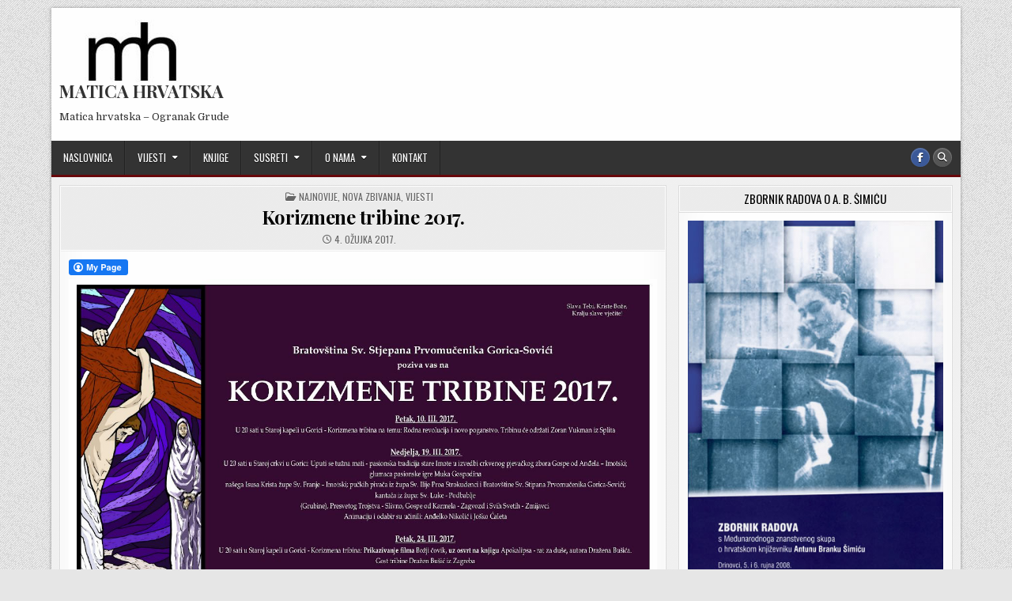

--- FILE ---
content_type: text/html; charset=UTF-8
request_url: https://maticahrvatska-grude.org/korizmene-tribine-2017/
body_size: 10406
content:
<!DOCTYPE html>
<html lang="hr">
<head>
<meta charset="UTF-8">
<meta name="viewport" content="width=device-width, initial-scale=1.0">
<link rel="profile" href="http://gmpg.org/xfn/11">
<title>Korizmene tribine 2017. &#8211; MATICA HRVATSKA</title>
<meta name='robots' content='max-image-preview:large' />
	<style>img:is([sizes="auto" i], [sizes^="auto," i]) { contain-intrinsic-size: 3000px 1500px }</style>
	<link rel='dns-prefetch' href='//fonts.googleapis.com' />
<link rel="alternate" type="application/rss+xml" title="MATICA HRVATSKA &raquo; Kanal" href="https://maticahrvatska-grude.org/feed/" />
<link rel="alternate" type="application/rss+xml" title="MATICA HRVATSKA &raquo; Kanal komentara" href="https://maticahrvatska-grude.org/comments/feed/" />
<link rel="alternate" type="application/rss+xml" title="MATICA HRVATSKA &raquo; Korizmene tribine 2017. Kanal komentara" href="https://maticahrvatska-grude.org/korizmene-tribine-2017/feed/" />
<script type="text/javascript">
/* <![CDATA[ */
window._wpemojiSettings = {"baseUrl":"https:\/\/s.w.org\/images\/core\/emoji\/16.0.1\/72x72\/","ext":".png","svgUrl":"https:\/\/s.w.org\/images\/core\/emoji\/16.0.1\/svg\/","svgExt":".svg","source":{"concatemoji":"https:\/\/maticahrvatska-grude.org\/wp-includes\/js\/wp-emoji-release.min.js?ver=6.8.3"}};
/*! This file is auto-generated */
!function(s,n){var o,i,e;function c(e){try{var t={supportTests:e,timestamp:(new Date).valueOf()};sessionStorage.setItem(o,JSON.stringify(t))}catch(e){}}function p(e,t,n){e.clearRect(0,0,e.canvas.width,e.canvas.height),e.fillText(t,0,0);var t=new Uint32Array(e.getImageData(0,0,e.canvas.width,e.canvas.height).data),a=(e.clearRect(0,0,e.canvas.width,e.canvas.height),e.fillText(n,0,0),new Uint32Array(e.getImageData(0,0,e.canvas.width,e.canvas.height).data));return t.every(function(e,t){return e===a[t]})}function u(e,t){e.clearRect(0,0,e.canvas.width,e.canvas.height),e.fillText(t,0,0);for(var n=e.getImageData(16,16,1,1),a=0;a<n.data.length;a++)if(0!==n.data[a])return!1;return!0}function f(e,t,n,a){switch(t){case"flag":return n(e,"\ud83c\udff3\ufe0f\u200d\u26a7\ufe0f","\ud83c\udff3\ufe0f\u200b\u26a7\ufe0f")?!1:!n(e,"\ud83c\udde8\ud83c\uddf6","\ud83c\udde8\u200b\ud83c\uddf6")&&!n(e,"\ud83c\udff4\udb40\udc67\udb40\udc62\udb40\udc65\udb40\udc6e\udb40\udc67\udb40\udc7f","\ud83c\udff4\u200b\udb40\udc67\u200b\udb40\udc62\u200b\udb40\udc65\u200b\udb40\udc6e\u200b\udb40\udc67\u200b\udb40\udc7f");case"emoji":return!a(e,"\ud83e\udedf")}return!1}function g(e,t,n,a){var r="undefined"!=typeof WorkerGlobalScope&&self instanceof WorkerGlobalScope?new OffscreenCanvas(300,150):s.createElement("canvas"),o=r.getContext("2d",{willReadFrequently:!0}),i=(o.textBaseline="top",o.font="600 32px Arial",{});return e.forEach(function(e){i[e]=t(o,e,n,a)}),i}function t(e){var t=s.createElement("script");t.src=e,t.defer=!0,s.head.appendChild(t)}"undefined"!=typeof Promise&&(o="wpEmojiSettingsSupports",i=["flag","emoji"],n.supports={everything:!0,everythingExceptFlag:!0},e=new Promise(function(e){s.addEventListener("DOMContentLoaded",e,{once:!0})}),new Promise(function(t){var n=function(){try{var e=JSON.parse(sessionStorage.getItem(o));if("object"==typeof e&&"number"==typeof e.timestamp&&(new Date).valueOf()<e.timestamp+604800&&"object"==typeof e.supportTests)return e.supportTests}catch(e){}return null}();if(!n){if("undefined"!=typeof Worker&&"undefined"!=typeof OffscreenCanvas&&"undefined"!=typeof URL&&URL.createObjectURL&&"undefined"!=typeof Blob)try{var e="postMessage("+g.toString()+"("+[JSON.stringify(i),f.toString(),p.toString(),u.toString()].join(",")+"));",a=new Blob([e],{type:"text/javascript"}),r=new Worker(URL.createObjectURL(a),{name:"wpTestEmojiSupports"});return void(r.onmessage=function(e){c(n=e.data),r.terminate(),t(n)})}catch(e){}c(n=g(i,f,p,u))}t(n)}).then(function(e){for(var t in e)n.supports[t]=e[t],n.supports.everything=n.supports.everything&&n.supports[t],"flag"!==t&&(n.supports.everythingExceptFlag=n.supports.everythingExceptFlag&&n.supports[t]);n.supports.everythingExceptFlag=n.supports.everythingExceptFlag&&!n.supports.flag,n.DOMReady=!1,n.readyCallback=function(){n.DOMReady=!0}}).then(function(){return e}).then(function(){var e;n.supports.everything||(n.readyCallback(),(e=n.source||{}).concatemoji?t(e.concatemoji):e.wpemoji&&e.twemoji&&(t(e.twemoji),t(e.wpemoji)))}))}((window,document),window._wpemojiSettings);
/* ]]> */
</script>
<style id='wp-emoji-styles-inline-css' type='text/css'>

	img.wp-smiley, img.emoji {
		display: inline !important;
		border: none !important;
		box-shadow: none !important;
		height: 1em !important;
		width: 1em !important;
		margin: 0 0.07em !important;
		vertical-align: -0.1em !important;
		background: none !important;
		padding: 0 !important;
	}
</style>
<link rel='stylesheet' id='wp-block-library-css' href='https://maticahrvatska-grude.org/wp-includes/css/dist/block-library/style.min.css?ver=6.8.3' type='text/css' media='all' />
<style id='classic-theme-styles-inline-css' type='text/css'>
/*! This file is auto-generated */
.wp-block-button__link{color:#fff;background-color:#32373c;border-radius:9999px;box-shadow:none;text-decoration:none;padding:calc(.667em + 2px) calc(1.333em + 2px);font-size:1.125em}.wp-block-file__button{background:#32373c;color:#fff;text-decoration:none}
</style>
<style id='global-styles-inline-css' type='text/css'>
:root{--wp--preset--aspect-ratio--square: 1;--wp--preset--aspect-ratio--4-3: 4/3;--wp--preset--aspect-ratio--3-4: 3/4;--wp--preset--aspect-ratio--3-2: 3/2;--wp--preset--aspect-ratio--2-3: 2/3;--wp--preset--aspect-ratio--16-9: 16/9;--wp--preset--aspect-ratio--9-16: 9/16;--wp--preset--color--black: #000000;--wp--preset--color--cyan-bluish-gray: #abb8c3;--wp--preset--color--white: #ffffff;--wp--preset--color--pale-pink: #f78da7;--wp--preset--color--vivid-red: #cf2e2e;--wp--preset--color--luminous-vivid-orange: #ff6900;--wp--preset--color--luminous-vivid-amber: #fcb900;--wp--preset--color--light-green-cyan: #7bdcb5;--wp--preset--color--vivid-green-cyan: #00d084;--wp--preset--color--pale-cyan-blue: #8ed1fc;--wp--preset--color--vivid-cyan-blue: #0693e3;--wp--preset--color--vivid-purple: #9b51e0;--wp--preset--gradient--vivid-cyan-blue-to-vivid-purple: linear-gradient(135deg,rgba(6,147,227,1) 0%,rgb(155,81,224) 100%);--wp--preset--gradient--light-green-cyan-to-vivid-green-cyan: linear-gradient(135deg,rgb(122,220,180) 0%,rgb(0,208,130) 100%);--wp--preset--gradient--luminous-vivid-amber-to-luminous-vivid-orange: linear-gradient(135deg,rgba(252,185,0,1) 0%,rgba(255,105,0,1) 100%);--wp--preset--gradient--luminous-vivid-orange-to-vivid-red: linear-gradient(135deg,rgba(255,105,0,1) 0%,rgb(207,46,46) 100%);--wp--preset--gradient--very-light-gray-to-cyan-bluish-gray: linear-gradient(135deg,rgb(238,238,238) 0%,rgb(169,184,195) 100%);--wp--preset--gradient--cool-to-warm-spectrum: linear-gradient(135deg,rgb(74,234,220) 0%,rgb(151,120,209) 20%,rgb(207,42,186) 40%,rgb(238,44,130) 60%,rgb(251,105,98) 80%,rgb(254,248,76) 100%);--wp--preset--gradient--blush-light-purple: linear-gradient(135deg,rgb(255,206,236) 0%,rgb(152,150,240) 100%);--wp--preset--gradient--blush-bordeaux: linear-gradient(135deg,rgb(254,205,165) 0%,rgb(254,45,45) 50%,rgb(107,0,62) 100%);--wp--preset--gradient--luminous-dusk: linear-gradient(135deg,rgb(255,203,112) 0%,rgb(199,81,192) 50%,rgb(65,88,208) 100%);--wp--preset--gradient--pale-ocean: linear-gradient(135deg,rgb(255,245,203) 0%,rgb(182,227,212) 50%,rgb(51,167,181) 100%);--wp--preset--gradient--electric-grass: linear-gradient(135deg,rgb(202,248,128) 0%,rgb(113,206,126) 100%);--wp--preset--gradient--midnight: linear-gradient(135deg,rgb(2,3,129) 0%,rgb(40,116,252) 100%);--wp--preset--font-size--small: 13px;--wp--preset--font-size--medium: 20px;--wp--preset--font-size--large: 36px;--wp--preset--font-size--x-large: 42px;--wp--preset--spacing--20: 0.44rem;--wp--preset--spacing--30: 0.67rem;--wp--preset--spacing--40: 1rem;--wp--preset--spacing--50: 1.5rem;--wp--preset--spacing--60: 2.25rem;--wp--preset--spacing--70: 3.38rem;--wp--preset--spacing--80: 5.06rem;--wp--preset--shadow--natural: 6px 6px 9px rgba(0, 0, 0, 0.2);--wp--preset--shadow--deep: 12px 12px 50px rgba(0, 0, 0, 0.4);--wp--preset--shadow--sharp: 6px 6px 0px rgba(0, 0, 0, 0.2);--wp--preset--shadow--outlined: 6px 6px 0px -3px rgba(255, 255, 255, 1), 6px 6px rgba(0, 0, 0, 1);--wp--preset--shadow--crisp: 6px 6px 0px rgba(0, 0, 0, 1);}:where(.is-layout-flex){gap: 0.5em;}:where(.is-layout-grid){gap: 0.5em;}body .is-layout-flex{display: flex;}.is-layout-flex{flex-wrap: wrap;align-items: center;}.is-layout-flex > :is(*, div){margin: 0;}body .is-layout-grid{display: grid;}.is-layout-grid > :is(*, div){margin: 0;}:where(.wp-block-columns.is-layout-flex){gap: 2em;}:where(.wp-block-columns.is-layout-grid){gap: 2em;}:where(.wp-block-post-template.is-layout-flex){gap: 1.25em;}:where(.wp-block-post-template.is-layout-grid){gap: 1.25em;}.has-black-color{color: var(--wp--preset--color--black) !important;}.has-cyan-bluish-gray-color{color: var(--wp--preset--color--cyan-bluish-gray) !important;}.has-white-color{color: var(--wp--preset--color--white) !important;}.has-pale-pink-color{color: var(--wp--preset--color--pale-pink) !important;}.has-vivid-red-color{color: var(--wp--preset--color--vivid-red) !important;}.has-luminous-vivid-orange-color{color: var(--wp--preset--color--luminous-vivid-orange) !important;}.has-luminous-vivid-amber-color{color: var(--wp--preset--color--luminous-vivid-amber) !important;}.has-light-green-cyan-color{color: var(--wp--preset--color--light-green-cyan) !important;}.has-vivid-green-cyan-color{color: var(--wp--preset--color--vivid-green-cyan) !important;}.has-pale-cyan-blue-color{color: var(--wp--preset--color--pale-cyan-blue) !important;}.has-vivid-cyan-blue-color{color: var(--wp--preset--color--vivid-cyan-blue) !important;}.has-vivid-purple-color{color: var(--wp--preset--color--vivid-purple) !important;}.has-black-background-color{background-color: var(--wp--preset--color--black) !important;}.has-cyan-bluish-gray-background-color{background-color: var(--wp--preset--color--cyan-bluish-gray) !important;}.has-white-background-color{background-color: var(--wp--preset--color--white) !important;}.has-pale-pink-background-color{background-color: var(--wp--preset--color--pale-pink) !important;}.has-vivid-red-background-color{background-color: var(--wp--preset--color--vivid-red) !important;}.has-luminous-vivid-orange-background-color{background-color: var(--wp--preset--color--luminous-vivid-orange) !important;}.has-luminous-vivid-amber-background-color{background-color: var(--wp--preset--color--luminous-vivid-amber) !important;}.has-light-green-cyan-background-color{background-color: var(--wp--preset--color--light-green-cyan) !important;}.has-vivid-green-cyan-background-color{background-color: var(--wp--preset--color--vivid-green-cyan) !important;}.has-pale-cyan-blue-background-color{background-color: var(--wp--preset--color--pale-cyan-blue) !important;}.has-vivid-cyan-blue-background-color{background-color: var(--wp--preset--color--vivid-cyan-blue) !important;}.has-vivid-purple-background-color{background-color: var(--wp--preset--color--vivid-purple) !important;}.has-black-border-color{border-color: var(--wp--preset--color--black) !important;}.has-cyan-bluish-gray-border-color{border-color: var(--wp--preset--color--cyan-bluish-gray) !important;}.has-white-border-color{border-color: var(--wp--preset--color--white) !important;}.has-pale-pink-border-color{border-color: var(--wp--preset--color--pale-pink) !important;}.has-vivid-red-border-color{border-color: var(--wp--preset--color--vivid-red) !important;}.has-luminous-vivid-orange-border-color{border-color: var(--wp--preset--color--luminous-vivid-orange) !important;}.has-luminous-vivid-amber-border-color{border-color: var(--wp--preset--color--luminous-vivid-amber) !important;}.has-light-green-cyan-border-color{border-color: var(--wp--preset--color--light-green-cyan) !important;}.has-vivid-green-cyan-border-color{border-color: var(--wp--preset--color--vivid-green-cyan) !important;}.has-pale-cyan-blue-border-color{border-color: var(--wp--preset--color--pale-cyan-blue) !important;}.has-vivid-cyan-blue-border-color{border-color: var(--wp--preset--color--vivid-cyan-blue) !important;}.has-vivid-purple-border-color{border-color: var(--wp--preset--color--vivid-purple) !important;}.has-vivid-cyan-blue-to-vivid-purple-gradient-background{background: var(--wp--preset--gradient--vivid-cyan-blue-to-vivid-purple) !important;}.has-light-green-cyan-to-vivid-green-cyan-gradient-background{background: var(--wp--preset--gradient--light-green-cyan-to-vivid-green-cyan) !important;}.has-luminous-vivid-amber-to-luminous-vivid-orange-gradient-background{background: var(--wp--preset--gradient--luminous-vivid-amber-to-luminous-vivid-orange) !important;}.has-luminous-vivid-orange-to-vivid-red-gradient-background{background: var(--wp--preset--gradient--luminous-vivid-orange-to-vivid-red) !important;}.has-very-light-gray-to-cyan-bluish-gray-gradient-background{background: var(--wp--preset--gradient--very-light-gray-to-cyan-bluish-gray) !important;}.has-cool-to-warm-spectrum-gradient-background{background: var(--wp--preset--gradient--cool-to-warm-spectrum) !important;}.has-blush-light-purple-gradient-background{background: var(--wp--preset--gradient--blush-light-purple) !important;}.has-blush-bordeaux-gradient-background{background: var(--wp--preset--gradient--blush-bordeaux) !important;}.has-luminous-dusk-gradient-background{background: var(--wp--preset--gradient--luminous-dusk) !important;}.has-pale-ocean-gradient-background{background: var(--wp--preset--gradient--pale-ocean) !important;}.has-electric-grass-gradient-background{background: var(--wp--preset--gradient--electric-grass) !important;}.has-midnight-gradient-background{background: var(--wp--preset--gradient--midnight) !important;}.has-small-font-size{font-size: var(--wp--preset--font-size--small) !important;}.has-medium-font-size{font-size: var(--wp--preset--font-size--medium) !important;}.has-large-font-size{font-size: var(--wp--preset--font-size--large) !important;}.has-x-large-font-size{font-size: var(--wp--preset--font-size--x-large) !important;}
:where(.wp-block-post-template.is-layout-flex){gap: 1.25em;}:where(.wp-block-post-template.is-layout-grid){gap: 1.25em;}
:where(.wp-block-columns.is-layout-flex){gap: 2em;}:where(.wp-block-columns.is-layout-grid){gap: 2em;}
:root :where(.wp-block-pullquote){font-size: 1.5em;line-height: 1.6;}
</style>
<link rel='stylesheet' id='fcbkbttn_icon-css' href='https://maticahrvatska-grude.org/wp-content/plugins/facebook-button-plugin/css/icon.css?ver=2.77' type='text/css' media='all' />
<link rel='stylesheet' id='fcbkbttn_stylesheet-css' href='https://maticahrvatska-grude.org/wp-content/plugins/facebook-button-plugin/css/style.css?ver=2.77' type='text/css' media='all' />
<link rel='stylesheet' id='boldwp-maincss-css' href='https://maticahrvatska-grude.org/wp-content/themes/boldwp/style.css' type='text/css' media='all' />
<link rel='stylesheet' id='fontawesome-css' href='https://maticahrvatska-grude.org/wp-content/themes/boldwp/assets/css/all.min.css' type='text/css' media='all' />
<link rel='stylesheet' id='boldwp-webfont-css' href='//fonts.googleapis.com/css?family=Playfair+Display:400,400i,700,700i|Domine:400,700|Oswald:400,700|Patua+One|Roboto+Condensed:400,400i,700,700i&#038;display=swap' type='text/css' media='all' />
<style id='akismet-widget-style-inline-css' type='text/css'>

			.a-stats {
				--akismet-color-mid-green: #357b49;
				--akismet-color-white: #fff;
				--akismet-color-light-grey: #f6f7f7;

				max-width: 350px;
				width: auto;
			}

			.a-stats * {
				all: unset;
				box-sizing: border-box;
			}

			.a-stats strong {
				font-weight: 600;
			}

			.a-stats a.a-stats__link,
			.a-stats a.a-stats__link:visited,
			.a-stats a.a-stats__link:active {
				background: var(--akismet-color-mid-green);
				border: none;
				box-shadow: none;
				border-radius: 8px;
				color: var(--akismet-color-white);
				cursor: pointer;
				display: block;
				font-family: -apple-system, BlinkMacSystemFont, 'Segoe UI', 'Roboto', 'Oxygen-Sans', 'Ubuntu', 'Cantarell', 'Helvetica Neue', sans-serif;
				font-weight: 500;
				padding: 12px;
				text-align: center;
				text-decoration: none;
				transition: all 0.2s ease;
			}

			/* Extra specificity to deal with TwentyTwentyOne focus style */
			.widget .a-stats a.a-stats__link:focus {
				background: var(--akismet-color-mid-green);
				color: var(--akismet-color-white);
				text-decoration: none;
			}

			.a-stats a.a-stats__link:hover {
				filter: brightness(110%);
				box-shadow: 0 4px 12px rgba(0, 0, 0, 0.06), 0 0 2px rgba(0, 0, 0, 0.16);
			}

			.a-stats .count {
				color: var(--akismet-color-white);
				display: block;
				font-size: 1.5em;
				line-height: 1.4;
				padding: 0 13px;
				white-space: nowrap;
			}
		
</style>
<script type="text/javascript" src="https://maticahrvatska-grude.org/wp-includes/js/jquery/jquery.min.js?ver=3.7.1" id="jquery-core-js"></script>
<script type="text/javascript" src="https://maticahrvatska-grude.org/wp-includes/js/jquery/jquery-migrate.min.js?ver=3.4.1" id="jquery-migrate-js"></script>
<!--[if lt IE 9]>
<script type="text/javascript" src="https://maticahrvatska-grude.org/wp-content/themes/boldwp/assets/js/respond.min.js" id="respond-js"></script>
<![endif]-->
<link rel="https://api.w.org/" href="https://maticahrvatska-grude.org/wp-json/" /><link rel="alternate" title="JSON" type="application/json" href="https://maticahrvatska-grude.org/wp-json/wp/v2/posts/2516" /><link rel="EditURI" type="application/rsd+xml" title="RSD" href="https://maticahrvatska-grude.org/xmlrpc.php?rsd" />
<meta name="generator" content="WordPress 6.8.3" />
<link rel="canonical" href="https://maticahrvatska-grude.org/korizmene-tribine-2017/" />
<link rel='shortlink' href='https://maticahrvatska-grude.org/?p=2516' />
<link rel="alternate" title="oEmbed (JSON)" type="application/json+oembed" href="https://maticahrvatska-grude.org/wp-json/oembed/1.0/embed?url=https%3A%2F%2Fmaticahrvatska-grude.org%2Fkorizmene-tribine-2017%2F" />
<link rel="alternate" title="oEmbed (XML)" type="text/xml+oembed" href="https://maticahrvatska-grude.org/wp-json/oembed/1.0/embed?url=https%3A%2F%2Fmaticahrvatska-grude.org%2Fkorizmene-tribine-2017%2F&#038;format=xml" />
<link rel="pingback" href="https://maticahrvatska-grude.org/xmlrpc.php">
<!-- Dynamic Widgets by QURL loaded - http://www.dynamic-widgets.com //-->
    <style type="text/css">
            .boldwp-site-title, .boldwp-site-title a, .boldwp-site-title a:hover, .boldwp-site-title a:focus, .boldwp-site-title a:active, .boldwp-site-description {color: #333333;}
        </style>
    <style type="text/css" id="custom-background-css">
body.custom-background { background-image: url("https://maticahrvatska-grude.org/wp-content/themes/boldwp/assets/images/background.png"); background-position: left top; background-size: auto; background-repeat: repeat; background-attachment: fixed; }
</style>
	<link rel="icon" href="https://maticahrvatska-grude.org/wp-content/uploads/2017/12/cropped-logo-32x32.jpg" sizes="32x32" />
<link rel="icon" href="https://maticahrvatska-grude.org/wp-content/uploads/2017/12/cropped-logo-192x192.jpg" sizes="192x192" />
<link rel="apple-touch-icon" href="https://maticahrvatska-grude.org/wp-content/uploads/2017/12/cropped-logo-180x180.jpg" />
<meta name="msapplication-TileImage" content="https://maticahrvatska-grude.org/wp-content/uploads/2017/12/cropped-logo-270x270.jpg" />
</head>

<body class="wp-singular post-template-default single single-post postid-2516 single-format-standard custom-background wp-custom-logo wp-theme-boldwp boldwp-group-blog boldwp-animated boldwp-fadein boldwp-custom-logo-active boldwp-primary-menu-active boldwp-primary-mobile-menu-active boldwp-secondary-mobile-menu-active boldwp-table-css-active boldwp-uc-links" id="boldwp-site-body" itemscope="itemscope" itemtype="http://schema.org/WebPage">
<a class="skip-link screen-reader-text" href="#boldwp-posts-wrapper">Skip to content</a>

<div class="boldwp-site-wrapper">


<div class="boldwp-outer-wrapper">
<div class="boldwp-container" id="boldwp-header" itemscope="itemscope" itemtype="http://schema.org/WPHeader" role="banner">
<div class="boldwp-head-content boldwp-clearfix" id="boldwp-head-content">

<div class="boldwp-header-inside boldwp-clearfix">
<div class="boldwp-header-inside-content boldwp-clearfix">

<div class="boldwp-logo">
    <div class="site-branding">
    <a href="https://maticahrvatska-grude.org/" rel="home" class="boldwp-logo-img-link">
        <img src="https://maticahrvatska-grude.org/wp-content/uploads/2017/12/cropped-logo-1.jpg" alt="" class="boldwp-logo-img"/>
    </a>
    <div class="boldwp-custom-logo-info">            <p class="boldwp-site-title"><a href="https://maticahrvatska-grude.org/" rel="home">MATICA HRVATSKA</a></p>
            <p class="boldwp-site-description"><span>Matica hrvatska &#8211; Ogranak Grude</span></p>    </div>
    </div>
</div>

<div class="boldwp-header-ad">
</div><!--/.boldwp-header-ad -->

</div>
</div>

</div><!--/#boldwp-head-content -->
</div><!--/#boldwp-header -->
</div>



<div class="boldwp-outer-wrapper">
<div class="boldwp-container boldwp-primary-menu-container boldwp-clearfix">
<div class="boldwp-primary-menu-container-inside boldwp-clearfix">

<nav class="boldwp-nav-primary" id="boldwp-primary-navigation" itemscope="itemscope" itemtype="http://schema.org/SiteNavigationElement" role="navigation" aria-label="Primary Menu">
<button class="boldwp-primary-responsive-menu-icon" aria-controls="boldwp-menu-primary-navigation" aria-expanded="false">Menu</button>
<ul id="boldwp-menu-primary-navigation" class="boldwp-primary-nav-menu boldwp-menu-primary"><li id="menu-item-942" class="menu-item menu-item-type-custom menu-item-object-custom menu-item-home menu-item-942"><a href="http://maticahrvatska-grude.org">Naslovnica</a></li>
<li id="menu-item-920" class="menu-item menu-item-type-taxonomy menu-item-object-category current-post-ancestor current-menu-parent current-post-parent menu-item-has-children menu-item-920"><a href="https://maticahrvatska-grude.org/category/vijesti/">Vijesti</a>
<ul class="sub-menu">
	<li id="menu-item-921" class="menu-item menu-item-type-taxonomy menu-item-object-category current-post-ancestor menu-item-921"><a href="https://maticahrvatska-grude.org/category/zbivanja/">Zbivanja</a></li>
</ul>
</li>
<li id="menu-item-919" class="menu-item menu-item-type-taxonomy menu-item-object-category menu-item-919"><a href="https://maticahrvatska-grude.org/category/knjige/">Knjige</a></li>
<li id="menu-item-922" class="menu-item menu-item-type-taxonomy menu-item-object-category menu-item-has-children menu-item-922"><a href="https://maticahrvatska-grude.org/category/knjige/susreti/">Susreti</a>
<ul class="sub-menu">
	<li id="menu-item-1043" class="menu-item menu-item-type-custom menu-item-object-custom menu-item-1043"><a href="http://maticahrvatska-grude.org/wp-content/uploads/2008/08/1Godisnjak.pdf">Susreti br. 1</a></li>
	<li id="menu-item-1044" class="menu-item menu-item-type-custom menu-item-object-custom menu-item-1044"><a href="http://maticahrvatska-grude.org/wp-content/uploads/2008/12/susreti_2.pdf">Susreti br. 2</a></li>
	<li id="menu-item-1045" class="menu-item menu-item-type-custom menu-item-object-custom menu-item-1045"><a href="http://maticahrvatska-grude.org/wp-content/uploads/2010/01/susreti_3.pdf">Susreti br. 3</a></li>
	<li id="menu-item-1046" class="menu-item menu-item-type-custom menu-item-object-custom menu-item-1046"><a href="http://maticahrvatska-grude.org/wp-content/uploads/2011/01/susreti_4_fin.pdf">Susreti br. 4</a></li>
	<li id="menu-item-1047" class="menu-item menu-item-type-custom menu-item-object-custom menu-item-1047"><a href="http://maticahrvatska-grude.org/wp-content/uploads/2020/09/Susreti_5_web.pdf">Susreti br. 5</a></li>
	<li id="menu-item-1048" class="menu-item menu-item-type-custom menu-item-object-custom menu-item-1048"><a href="http://maticahrvatska-grude.org/wp-content/uploads/2020/09/Susreti-6_web.pdf">Susreti br. 6</a></li>
	<li id="menu-item-1049" class="menu-item menu-item-type-custom menu-item-object-custom menu-item-1049"><a href="http://maticahrvatska-grude.org/wp-content/uploads/2013/12/SUSRETI_7_web.pdf">Susreti br.7</a></li>
	<li id="menu-item-1050" class="menu-item menu-item-type-custom menu-item-object-custom menu-item-1050"><a href="http://maticahrvatska-grude.org/wp-content/uploads/2014/12/susreti_8.pdf" title="2014">Susreti br. 8</a></li>
	<li id="menu-item-1851" class="menu-item menu-item-type-custom menu-item-object-custom menu-item-1851"><a href="http://maticahrvatska-grude.org/wp-content/uploads/2015/12/SUSRETI_9_web-1.pdf">Susreti br. 9</a></li>
	<li id="menu-item-2373" class="menu-item menu-item-type-custom menu-item-object-custom menu-item-2373"><a href="http://maticahrvatska-grude.org/SUSRETI_10_web.pdf">Susreti br. 10</a></li>
	<li id="menu-item-2944" class="menu-item menu-item-type-custom menu-item-object-custom menu-item-2944"><a href="http://maticahrvatska-grude.org/wp-content/uploads/2017/12/SUSRETI_11_web-1.pdf">Susreti br. 11</a></li>
	<li id="menu-item-3203" class="menu-item menu-item-type-custom menu-item-object-custom menu-item-3203"><a href="http://maticahrvatska-grude.org/wp-content/uploads/2018/12/SUSRETI_12_web.pdf">Susreti br. 12</a></li>
	<li id="menu-item-3445" class="menu-item menu-item-type-custom menu-item-object-custom menu-item-3445"><a href="http://maticahrvatska-grude.org/wp-content/uploads/2019/12/Susreti_13_web.pdf">Susreti br.13</a></li>
	<li id="menu-item-3595" class="menu-item menu-item-type-custom menu-item-object-custom menu-item-3595"><a href="http://maticahrvatska-grude.org/wp-content/uploads/2020/12/Susreti_14_knjiga_web.pdf">Susreti br. 14</a></li>
	<li id="menu-item-3981" class="menu-item menu-item-type-custom menu-item-object-custom menu-item-3981"><a href="http://maticahrvatska-grude.org/wp-content/uploads/2021/12/Susreti-15_knjiga_web.pdf">Susreti br. 15</a></li>
	<li id="menu-item-4273" class="menu-item menu-item-type-custom menu-item-object-custom menu-item-4273"><a href="http://maticahrvatska-grude.org/wp-content/uploads/2022/12/SUSRETI-16_web.pdf">Susreti br. 16</a></li>
	<li id="menu-item-4501" class="menu-item menu-item-type-post_type menu-item-object-post menu-item-4501"><a href="https://maticahrvatska-grude.org/susreti-19/">Susreti 19</a></li>
</ul>
</li>
<li id="menu-item-938" class="menu-item menu-item-type-post_type menu-item-object-page menu-item-has-children menu-item-938"><a href="https://maticahrvatska-grude.org/o-nama/">O nama</a>
<ul class="sub-menu">
	<li id="menu-item-1005" class="menu-item menu-item-type-post_type menu-item-object-page menu-item-1005"><a href="https://maticahrvatska-grude.org/o-nama/">O nama</a></li>
	<li id="menu-item-937" class="menu-item menu-item-type-post_type menu-item-object-page menu-item-937"><a href="https://maticahrvatska-grude.org/o-matici-hrvatska/">O Matici Hrvatskoj</a></li>
</ul>
</li>
<li id="menu-item-1016" class="menu-item menu-item-type-post_type menu-item-object-page menu-item-1016"><a href="https://maticahrvatska-grude.org/kontakt/">Kontakt</a></li>
</ul>
<div class="boldwp-top-social-icons boldwp-clearfix">
                    <a href="https://www.facebook.com/mhgrude/" target="_blank" rel="nofollow" class="boldwp-social-icon-facebook" aria-label="Facebook Button"><i class="fab fa-facebook-f" aria-hidden="true" title="Facebook"></i></a>                                                                                                                                                                                                                                                                      <a href="#" class="boldwp-social-icon-search" aria-label="Search Button"><i class="fas fa-search" aria-hidden="true" title="Search"></i></a></div>

</nav>

</div>
</div>
</div>

<div id="boldwp-search-overlay-wrap" class="boldwp-search-overlay">
  <div class="boldwp-search-overlay-content">
    
<form role="search" method="get" class="boldwp-search-form" action="https://maticahrvatska-grude.org/">
<label>
    <span class="boldwp-sr-only">Search for:</span>
    <input type="search" class="boldwp-search-field" placeholder="Search &hellip;" value="" name="s" />
</label>
<input type="submit" class="boldwp-search-submit" value="&#xf002;" />
</form>  </div>
  <button class="boldwp-search-closebtn" aria-label="Close Search" title="Close Search">&#xD7;</button>
</div>

<div class="boldwp-outer-wrapper">


</div>

<div class="boldwp-outer-wrapper" id="boldwp-wrapper-outside">

<div class="boldwp-container boldwp-clearfix" id="boldwp-wrapper">
<div class="boldwp-content-wrapper boldwp-clearfix" id="boldwp-content-wrapper">
<div class="boldwp-main-wrapper boldwp-clearfix" id="boldwp-main-wrapper" itemscope="itemscope" itemtype="http://schema.org/Blog" role="main">
<div class="theiaStickySidebar">
<div class="boldwp-main-wrapper-inside boldwp-clearfix">




<div class="boldwp-posts-wrapper" id="boldwp-posts-wrapper">



<article id="post-2516" class="boldwp-post-singular boldwp-box post-2516 post type-post status-publish format-standard hentry category-najnovije category-nova-zbivanja category-vijesti wpcat-8-id wpcat-11-id wpcat-2-id">
<div class="boldwp-box-inside">

        <header class="entry-header">
    <div class="entry-header-inside">
        <div class="boldwp-entry-meta-single boldwp-entry-meta-single-top"><span class="boldwp-entry-meta-single-cats"><i class="far fa-folder-open" aria-hidden="true"></i>&nbsp;<span class="boldwp-sr-only">Posted in </span><a href="https://maticahrvatska-grude.org/category/vijesti/najnovije/" rel="category tag">Najnovije</a>, <a href="https://maticahrvatska-grude.org/category/zbivanja/nova-zbivanja/" rel="category tag">Nova zbivanja</a>, <a href="https://maticahrvatska-grude.org/category/vijesti/" rel="category tag">Vijesti</a></span></div>
                    <h1 class="post-title entry-title"><a href="https://maticahrvatska-grude.org/korizmene-tribine-2017/" rel="bookmark">Korizmene tribine 2017.</a></h1>        
                <div class="boldwp-entry-meta-single">
        <span class="boldwp-entry-meta-single-date"><i class="far fa-clock" aria-hidden="true"></i>&nbsp;4. ožujka 2017.</span>            </div>
        </div>
    </header><!-- .entry-header -->
    
    
    <div class="entry-content boldwp-clearfix">
        <div class="fcbkbttn_buttons_block" id="fcbkbttn_left"><div class="fcbkbttn_button">
					<a href="https://www.facebook.com/" target="_blank">
						<img decoding="async" src="https://maticahrvatska-grude.org/wp-content/plugins/facebook-button-plugin/images/standard-facebook-ico.png" alt="Fb-Button" />
					</a>
				</div><div class="fcbkbttn_like "><fb:like href="https://maticahrvatska-grude.org/korizmene-tribine-2017/" action="like" colorscheme="light" layout="standard"  width="225px" size="small"></fb:like></div></div><p><img fetchpriority="high" decoding="async" class="alignleft size-full wp-image-2518" src="http://maticahrvatska-grude.org/wp-content/uploads/2017/03/plakat-tribina2017-1200.jpg" alt="plakat tribina2017-1200" width="1200" height="872" srcset="https://maticahrvatska-grude.org/wp-content/uploads/2017/03/plakat-tribina2017-1200.jpg 1200w, https://maticahrvatska-grude.org/wp-content/uploads/2017/03/plakat-tribina2017-1200-300x218.jpg 300w, https://maticahrvatska-grude.org/wp-content/uploads/2017/03/plakat-tribina2017-1200-768x558.jpg 768w, https://maticahrvatska-grude.org/wp-content/uploads/2017/03/plakat-tribina2017-1200-1024x744.jpg 1024w" sizes="(max-width: 1200px) 100vw, 1200px" /></p>
<p><strong><em>Slava Tebi, Kriste Bože, </em></strong></p>
<p><strong><em>Kralju slave vječite!</em></strong></p>
<p>&nbsp;</p>
<h3><strong>Bratovština Sv. Stjepana Prvomučenika Gorica-Sovići</strong></h3>
<p><strong> </strong></p>
<p><strong>poziva vas na</strong></p>
<p><strong> </strong></p>
<h2><strong>KORIZMENE TRIBINE 2017.</strong></h2>
<p><strong> </strong></p>
<p><strong><u>Petak, 10. III. 2017. </u></strong></p>
<p>U 20 sati u Staroj kapeli u Gorici &#8211; Korizmena tribina na temu: <strong>Rodna revolucija i novo poganstvo</strong>. Tribinu će održati Zoran Vukman iz Splita</p>
<p>&nbsp;</p>
<p><strong><u>Nedjelja, 19. III. 2017. </u></strong></p>
<p>U 20 sati u Staroj crkvi u Gorici: <strong>Uputi se tužna mati</strong> &#8211; <strong>pasionska tradicija stare Imote</strong> u izvedbi crkvenog pjevačkog zbora Gospe od Anđela – Imotski; glumaca pasionske igre Muka Gospodina našega Isusa Krista župe Sv. Franje – Imotski; pučkih pivača iz župa Sv. Ilije Proroka Studenci i Bratovštine Sv. Stipana Prvomučenika Gorica-Sovići; kantača iz župa: Sv. Luke &#8211; Podbablje (Grubine), Presvetog Trojstva &#8211; Slivno, Gospe od Karmela &#8211; Zagvozd i Svih Svetih &#8211; Zmijavci. Animaciju i odabir su učinili: Anđelko Nikolić i Joško Ćaleta</p>
<p>&nbsp;</p>
<p><strong><u>Petak, 24. III. 2017</u></strong><u>.</u></p>
<p>U 20 sati u Staroj kapeli u Gorici &#8211; Korizmena tribina:<strong> Prikazivanje filma </strong><strong>Božji čovik</strong><strong>, uz osvrt na knjigu </strong><strong>Apokalipsa &#8211; rat za duše</strong><strong>,</strong> autora Dražena Bušića. Gost tribine Dražen Bušić iz Zagreba</p>
<p>&nbsp;</p>
<p><strong><u>Petak, 31. III. 2017.</u></strong></p>
<p>U 20 sati u Staroj crkvi u Gorici – umjesto Korizmene tribine: <strong>Otvorenje izložbe slika </strong><strong>Kapelica</strong>, autorice Mirele Buzov Runac uz prigodnu molitvu i razmatranje</p>
<p>&nbsp;</p>
<p>&nbsp;</p>
<p><em>*Humanitarna korizmena akcija, prikupljanje pomoći za djecu u Majčinu selu u Međugorju, bit će od četvrtka 30. ožujka do subote 1. travnja 2017. godine u Staroj kapeli u Gorici od 18 do 20 sati. Prikupljaju se isključivo nekvarljivi prehrambeni proizvodi! </em></p>
<p><em> </em></p>
<p><strong> </strong></p>
<p><strong> </strong></p>
<p><strong><em>RADOSNO VAS OČEKUJEMO!</em></strong></p>
    </div><!-- .entry-content -->

    
        <footer class="entry-footer">
            </footer><!-- .entry-footer -->
    
    </div>
</article>


	<nav class="navigation post-navigation" aria-label="Objave">
		<h2 class="screen-reader-text">Navigacija objava</h2>
		<div class="nav-links"><div class="nav-previous"><a href="https://maticahrvatska-grude.org/nova-knjiga-u-nakladi-matice-hrvatske-ogranak-grude/" rel="prev">Nova knjiga u nakladi Matice hrvatske Ogranak Grude &rarr;</a></div><div class="nav-next"><a href="https://maticahrvatska-grude.org/korizmena-tribina-na-temu-rodna-revolucija-i-novo-poganstvo/" rel="next">&larr; Korizmena tribina na temu:  Rodna revolucija i novo poganstvo</a></div></div>
	</nav>
<div class="clear"></div>
</div><!--/#boldwp-posts-wrapper -->




</div>
</div>
</div><!-- /#boldwp-main-wrapper -->


<div class="boldwp-sidebar-wrapper boldwp-sidebar-widget-areas boldwp-clearfix" id="boldwp-sidebar-wrapper" itemscope="itemscope" itemtype="http://schema.org/WPSideBar" role="complementary">
<div class="theiaStickySidebar">
<div class="boldwp-sidebar-wrapper-inside boldwp-clearfix">

<div id="media_image-4" class="boldwp-side-widget widget boldwp-box widget_media_image"><div class="boldwp-box-inside"><div class="boldwp-widget-header"><h2 class="boldwp-widget-title"><span class="boldwp-widget-title-inside">Zbornik radova o A. B. Šimiću</span></h2></div><a href="http://maticahrvatska-grude.org/wp-content/uploads/2019/06/Zbornik-radova-o-A.B.-Simicu-za-WEB-2.pdf"><img width="387" height="541" src="https://maticahrvatska-grude.org/wp-content/uploads/2009/02/zbornik_ori.jpg" class="image wp-image-92  attachment-full size-full" alt="zbornik_ori.jpg" style="max-width: 100%; height: auto;" decoding="async" loading="lazy" srcset="https://maticahrvatska-grude.org/wp-content/uploads/2009/02/zbornik_ori.jpg 387w, https://maticahrvatska-grude.org/wp-content/uploads/2009/02/zbornik_ori-215x300.jpg 215w" sizes="auto, (max-width: 387px) 100vw, 387px" /></a></div></div><div id="wysiwyg_widgets_widget-5" class="boldwp-side-widget widget boldwp-box widget_wysiwyg_widgets_widget"><div class="boldwp-box-inside"><!-- Widget by WYSIWYG Widgets v2.3.10 - https://wordpress.org/plugins/wysiwyg-widgets/ --><div class="boldwp-widget-header"><h2 class="boldwp-widget-title"><span class="boldwp-widget-title-inside">Stara stranica</span></h2></div><p><a href="http://stara.maticahrvatska-grude.org/"><img class="aligncenter wp-image-1018 " src="http://maticahrvatska-grude.org/wp-content/uploads/2015/04/533118282_dcd53c68cb_n-300x225.jpg" alt="533118282_dcd53c68cb_n" width="199" height="149" /></a></p>
<!-- / WYSIWYG Widgets --></div></div><div id="wysiwyg_widgets_widget-6" class="boldwp-side-widget widget boldwp-box widget_wysiwyg_widgets_widget"><div class="boldwp-box-inside"><!-- Widget by WYSIWYG Widgets v2.3.10 - https://wordpress.org/plugins/wysiwyg-widgets/ --><div class="boldwp-widget-header"><h2 class="boldwp-widget-title"><span class="boldwp-widget-title-inside">Pokrovitelji</span></h2></div><p><img class=" size-medium wp-image-947 aligncenter" src="http://maticahrvatska-grude.org/wp-content/uploads/2015/04/pokrovitelj1.jpg" alt="pokrovitelj1" width="149" height="266" /><img class=" size-full wp-image-946 aligncenter" src="http://maticahrvatska-grude.org/wp-content/uploads/2015/04/eronetpokrovitelj9-1.jpg" alt="eronetpokrovitelj9-1" width="166" height="90" /></p>
<p><img class=" size-medium wp-image-952 aligncenter" src="http://maticahrvatska-grude.org/wp-content/uploads/2015/04/zastavagrude03.jpg" alt="zastavagrude03" width="160" height="84" /></p>
<p style="text-align: center;"><span style="color: #000080;"><strong>Općina Grude</strong></span></p>
<p style="text-align: center;"><img class="  wp-image-953 aligncenter" src="http://maticahrvatska-grude.org/wp-content/uploads/2015/04/hb180.jpg" alt="hb180" width="160" height="95" /><span style="color: #000080;"><strong>Ministarstvo znanosti,<br />
obrazovanja, kulture i<br />
športa Županije<br />
Zapadnohercegovačke</strong></span></p>
<p style="text-align: center;"><img class="aligncenter wp-image-955 " src="http://maticahrvatska-grude.org/wp-content/uploads/2015/04/tmp_20080118080517_0.jpg" alt="tmp_20080118080517_0" width="164" height="115" /></p>
<!-- / WYSIWYG Widgets --></div></div>
</div>
</div>
</div><!-- /#boldwp-sidebar-wrapper-->

</div>

</div><!--/#boldwp-content-wrapper -->
</div><!--/#boldwp-wrapper -->

<div class="boldwp-outer-wrapper">


</div>



<div class="boldwp-outer-wrapper">
<div class="boldwp-bottom-social-bar">

<div class="boldwp-bottom-social-icons boldwp-clearfix">
                                                                                                                                                                                                                                                                               <a href="#" aria-label="Search Button" class="boldwp-social-icon-search"><i class="fas fa-search" aria-hidden="true" title="Search"></i></a></div>

</div>
</div>

<div class="boldwp-outer-wrapper">
<div class='boldwp-clearfix' id='boldwp-footer'>
<div class='boldwp-foot-wrap boldwp-container'>

  <p class='boldwp-copyright'>Copyright &copy; 2026 MATICA HRVATSKA</p>
<p class='boldwp-credit'><a href="https://themesdna.com/">Design by ThemesDNA.com</a></p>

</div>
</div><!--/#boldwp-footer -->
</div>


</div>

<button class="boldwp-scroll-top" title="Scroll to Top"><i class="fas fa-arrow-up" aria-hidden="true"></i><span class="boldwp-sr-only">Scroll to Top</span></button>

<script type="speculationrules">
{"prefetch":[{"source":"document","where":{"and":[{"href_matches":"\/*"},{"not":{"href_matches":["\/wp-*.php","\/wp-admin\/*","\/wp-content\/uploads\/*","\/wp-content\/*","\/wp-content\/plugins\/*","\/wp-content\/themes\/boldwp\/*","\/*\\?(.+)"]}},{"not":{"selector_matches":"a[rel~=\"nofollow\"]"}},{"not":{"selector_matches":".no-prefetch, .no-prefetch a"}}]},"eagerness":"conservative"}]}
</script>
			<div id="fb-root"></div>
			<script type="text/javascript" src="https://maticahrvatska-grude.org/wp-content/plugins/facebook-button-plugin/js/script.js?ver=2.77" id="fcbkbttn_script-js"></script>
<script type="text/javascript" src="https://maticahrvatska-grude.org/wp-content/themes/boldwp/assets/js/ResizeSensor.min.js" id="ResizeSensor-js"></script>
<script type="text/javascript" src="https://maticahrvatska-grude.org/wp-content/themes/boldwp/assets/js/theia-sticky-sidebar.min.js" id="theia-sticky-sidebar-js"></script>
<script type="text/javascript" src="https://maticahrvatska-grude.org/wp-content/themes/boldwp/assets/js/jquery.fitvids.min.js" id="fitvids-js"></script>
<script type="text/javascript" src="https://maticahrvatska-grude.org/wp-content/themes/boldwp/assets/js/navigation.js" id="boldwp-navigation-js"></script>
<script type="text/javascript" src="https://maticahrvatska-grude.org/wp-content/themes/boldwp/assets/js/skip-link-focus-fix.js" id="boldwp-skip-link-focus-fix-js"></script>
<script type="text/javascript" id="boldwp-customjs-js-extra">
/* <![CDATA[ */
var boldwp_ajax_object = {"ajaxurl":"https:\/\/maticahrvatska-grude.org\/wp-admin\/admin-ajax.php","primary_menu_active":"1","secondary_menu_active":"","sticky_menu_active":"1","sticky_mobile_menu_active":"","primary_mobile_menu_active":"1","secondary_mobile_menu_active":"1","sticky_sidebar_active":"1","fitvids_active":"1"};
/* ]]> */
</script>
<script type="text/javascript" src="https://maticahrvatska-grude.org/wp-content/themes/boldwp/assets/js/custom.js" id="boldwp-customjs-js"></script>
<script type="text/javascript" id="boldwp-html5shiv-js-js-extra">
/* <![CDATA[ */
var boldwp_custom_script_vars = {"elements_name":"abbr article aside audio bdi canvas data datalist details dialog figcaption figure footer header hgroup main mark meter nav output picture progress section summary template time video"};
/* ]]> */
</script>
<script type="text/javascript" src="https://maticahrvatska-grude.org/wp-content/themes/boldwp/assets/js/html5shiv.js" id="boldwp-html5shiv-js-js"></script>
<script type="text/javascript" src="https://connect.facebook.net/en_US/sdk.js?ver=v16.0#xfbml=1&amp;version=v16.0&amp;appId=1443946719181573&amp;autoLogAppEvents=1" id="fcbkbttn_sdk_script-js"></script>
</body>
</html>

<!-- Page cached by LiteSpeed Cache 7.2 on 2026-01-29 12:57:07 -->